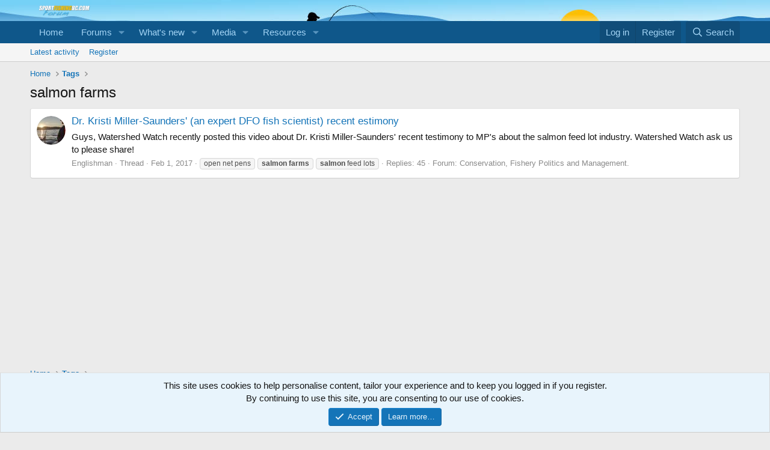

--- FILE ---
content_type: text/html; charset=utf-8
request_url: https://www.google.com/recaptcha/api2/aframe
body_size: 266
content:
<!DOCTYPE HTML><html><head><meta http-equiv="content-type" content="text/html; charset=UTF-8"></head><body><script nonce="J4AY5_OCcLIa_1Rsfd6Ghw">/** Anti-fraud and anti-abuse applications only. See google.com/recaptcha */ try{var clients={'sodar':'https://pagead2.googlesyndication.com/pagead/sodar?'};window.addEventListener("message",function(a){try{if(a.source===window.parent){var b=JSON.parse(a.data);var c=clients[b['id']];if(c){var d=document.createElement('img');d.src=c+b['params']+'&rc='+(localStorage.getItem("rc::a")?sessionStorage.getItem("rc::b"):"");window.document.body.appendChild(d);sessionStorage.setItem("rc::e",parseInt(sessionStorage.getItem("rc::e")||0)+1);localStorage.setItem("rc::h",'1768699425255');}}}catch(b){}});window.parent.postMessage("_grecaptcha_ready", "*");}catch(b){}</script></body></html>